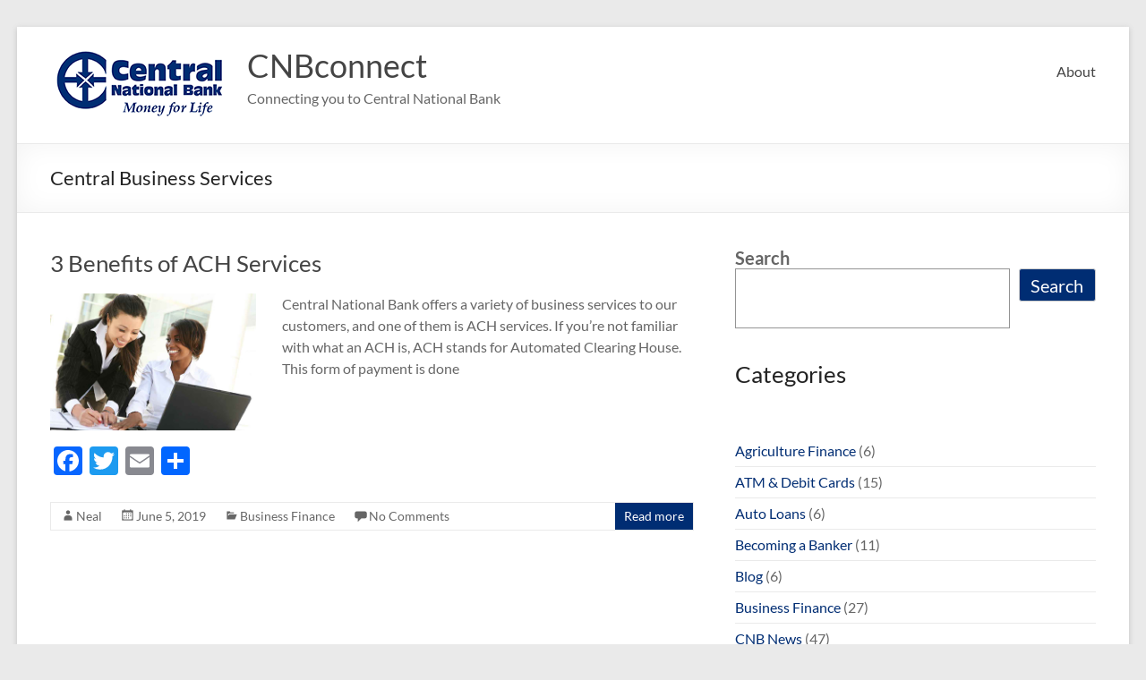

--- FILE ---
content_type: text/html; charset=UTF-8
request_url: https://blog.centralnational.com/tag/central-business-services/
body_size: 14311
content:
<!DOCTYPE html>
<!--[if IE 7]>
<html class="ie ie7" lang="en-US">
<![endif]-->
<!--[if IE 8]>
<html class="ie ie8" lang="en-US">
<![endif]-->
<!--[if !(IE 7) & !(IE 8)]><!-->
<html lang="en-US">
<!--<![endif]-->
<head>
	<meta charset="UTF-8" />
	<meta name="viewport" content="width=device-width, initial-scale=1">
	<link rel="profile" href="http://gmpg.org/xfn/11" />
	<title>Central Business Services &#8211; CNBconnect</title>
<meta name='robots' content='max-image-preview:large' />
	<style>img:is([sizes="auto" i], [sizes^="auto," i]) { contain-intrinsic-size: 3000px 1500px }</style>
	<link rel='dns-prefetch' href='//static.addtoany.com' />
<link rel='dns-prefetch' href='//www.googletagmanager.com' />
<link rel="alternate" type="application/rss+xml" title="CNBconnect &raquo; Feed" href="https://blog.centralnational.com/feed/" />
<link rel="alternate" type="application/rss+xml" title="CNBconnect &raquo; Comments Feed" href="https://blog.centralnational.com/comments/feed/" />
<link rel="alternate" type="application/rss+xml" title="CNBconnect &raquo; Central Business Services Tag Feed" href="https://blog.centralnational.com/tag/central-business-services/feed/" />
<script type="text/javascript">
/* <![CDATA[ */
window._wpemojiSettings = {"baseUrl":"https:\/\/s.w.org\/images\/core\/emoji\/16.0.1\/72x72\/","ext":".png","svgUrl":"https:\/\/s.w.org\/images\/core\/emoji\/16.0.1\/svg\/","svgExt":".svg","source":{"concatemoji":"https:\/\/blog.centralnational.com\/wp-includes\/js\/wp-emoji-release.min.js?ver=6.8.3"}};
/*! This file is auto-generated */
!function(s,n){var o,i,e;function c(e){try{var t={supportTests:e,timestamp:(new Date).valueOf()};sessionStorage.setItem(o,JSON.stringify(t))}catch(e){}}function p(e,t,n){e.clearRect(0,0,e.canvas.width,e.canvas.height),e.fillText(t,0,0);var t=new Uint32Array(e.getImageData(0,0,e.canvas.width,e.canvas.height).data),a=(e.clearRect(0,0,e.canvas.width,e.canvas.height),e.fillText(n,0,0),new Uint32Array(e.getImageData(0,0,e.canvas.width,e.canvas.height).data));return t.every(function(e,t){return e===a[t]})}function u(e,t){e.clearRect(0,0,e.canvas.width,e.canvas.height),e.fillText(t,0,0);for(var n=e.getImageData(16,16,1,1),a=0;a<n.data.length;a++)if(0!==n.data[a])return!1;return!0}function f(e,t,n,a){switch(t){case"flag":return n(e,"\ud83c\udff3\ufe0f\u200d\u26a7\ufe0f","\ud83c\udff3\ufe0f\u200b\u26a7\ufe0f")?!1:!n(e,"\ud83c\udde8\ud83c\uddf6","\ud83c\udde8\u200b\ud83c\uddf6")&&!n(e,"\ud83c\udff4\udb40\udc67\udb40\udc62\udb40\udc65\udb40\udc6e\udb40\udc67\udb40\udc7f","\ud83c\udff4\u200b\udb40\udc67\u200b\udb40\udc62\u200b\udb40\udc65\u200b\udb40\udc6e\u200b\udb40\udc67\u200b\udb40\udc7f");case"emoji":return!a(e,"\ud83e\udedf")}return!1}function g(e,t,n,a){var r="undefined"!=typeof WorkerGlobalScope&&self instanceof WorkerGlobalScope?new OffscreenCanvas(300,150):s.createElement("canvas"),o=r.getContext("2d",{willReadFrequently:!0}),i=(o.textBaseline="top",o.font="600 32px Arial",{});return e.forEach(function(e){i[e]=t(o,e,n,a)}),i}function t(e){var t=s.createElement("script");t.src=e,t.defer=!0,s.head.appendChild(t)}"undefined"!=typeof Promise&&(o="wpEmojiSettingsSupports",i=["flag","emoji"],n.supports={everything:!0,everythingExceptFlag:!0},e=new Promise(function(e){s.addEventListener("DOMContentLoaded",e,{once:!0})}),new Promise(function(t){var n=function(){try{var e=JSON.parse(sessionStorage.getItem(o));if("object"==typeof e&&"number"==typeof e.timestamp&&(new Date).valueOf()<e.timestamp+604800&&"object"==typeof e.supportTests)return e.supportTests}catch(e){}return null}();if(!n){if("undefined"!=typeof Worker&&"undefined"!=typeof OffscreenCanvas&&"undefined"!=typeof URL&&URL.createObjectURL&&"undefined"!=typeof Blob)try{var e="postMessage("+g.toString()+"("+[JSON.stringify(i),f.toString(),p.toString(),u.toString()].join(",")+"));",a=new Blob([e],{type:"text/javascript"}),r=new Worker(URL.createObjectURL(a),{name:"wpTestEmojiSupports"});return void(r.onmessage=function(e){c(n=e.data),r.terminate(),t(n)})}catch(e){}c(n=g(i,f,p,u))}t(n)}).then(function(e){for(var t in e)n.supports[t]=e[t],n.supports.everything=n.supports.everything&&n.supports[t],"flag"!==t&&(n.supports.everythingExceptFlag=n.supports.everythingExceptFlag&&n.supports[t]);n.supports.everythingExceptFlag=n.supports.everythingExceptFlag&&!n.supports.flag,n.DOMReady=!1,n.readyCallback=function(){n.DOMReady=!0}}).then(function(){return e}).then(function(){var e;n.supports.everything||(n.readyCallback(),(e=n.source||{}).concatemoji?t(e.concatemoji):e.wpemoji&&e.twemoji&&(t(e.twemoji),t(e.wpemoji)))}))}((window,document),window._wpemojiSettings);
/* ]]> */
</script>

<style id='wp-emoji-styles-inline-css' type='text/css'>

	img.wp-smiley, img.emoji {
		display: inline !important;
		border: none !important;
		box-shadow: none !important;
		height: 1em !important;
		width: 1em !important;
		margin: 0 0.07em !important;
		vertical-align: -0.1em !important;
		background: none !important;
		padding: 0 !important;
	}
</style>
<link rel='stylesheet' id='wp-block-library-css' href='https://blog.centralnational.com/wp-includes/css/dist/block-library/style.min.css?ver=6.8.3' type='text/css' media='all' />
<style id='wp-block-library-theme-inline-css' type='text/css'>
.wp-block-audio :where(figcaption){color:#555;font-size:13px;text-align:center}.is-dark-theme .wp-block-audio :where(figcaption){color:#ffffffa6}.wp-block-audio{margin:0 0 1em}.wp-block-code{border:1px solid #ccc;border-radius:4px;font-family:Menlo,Consolas,monaco,monospace;padding:.8em 1em}.wp-block-embed :where(figcaption){color:#555;font-size:13px;text-align:center}.is-dark-theme .wp-block-embed :where(figcaption){color:#ffffffa6}.wp-block-embed{margin:0 0 1em}.blocks-gallery-caption{color:#555;font-size:13px;text-align:center}.is-dark-theme .blocks-gallery-caption{color:#ffffffa6}:root :where(.wp-block-image figcaption){color:#555;font-size:13px;text-align:center}.is-dark-theme :root :where(.wp-block-image figcaption){color:#ffffffa6}.wp-block-image{margin:0 0 1em}.wp-block-pullquote{border-bottom:4px solid;border-top:4px solid;color:currentColor;margin-bottom:1.75em}.wp-block-pullquote cite,.wp-block-pullquote footer,.wp-block-pullquote__citation{color:currentColor;font-size:.8125em;font-style:normal;text-transform:uppercase}.wp-block-quote{border-left:.25em solid;margin:0 0 1.75em;padding-left:1em}.wp-block-quote cite,.wp-block-quote footer{color:currentColor;font-size:.8125em;font-style:normal;position:relative}.wp-block-quote:where(.has-text-align-right){border-left:none;border-right:.25em solid;padding-left:0;padding-right:1em}.wp-block-quote:where(.has-text-align-center){border:none;padding-left:0}.wp-block-quote.is-large,.wp-block-quote.is-style-large,.wp-block-quote:where(.is-style-plain){border:none}.wp-block-search .wp-block-search__label{font-weight:700}.wp-block-search__button{border:1px solid #ccc;padding:.375em .625em}:where(.wp-block-group.has-background){padding:1.25em 2.375em}.wp-block-separator.has-css-opacity{opacity:.4}.wp-block-separator{border:none;border-bottom:2px solid;margin-left:auto;margin-right:auto}.wp-block-separator.has-alpha-channel-opacity{opacity:1}.wp-block-separator:not(.is-style-wide):not(.is-style-dots){width:100px}.wp-block-separator.has-background:not(.is-style-dots){border-bottom:none;height:1px}.wp-block-separator.has-background:not(.is-style-wide):not(.is-style-dots){height:2px}.wp-block-table{margin:0 0 1em}.wp-block-table td,.wp-block-table th{word-break:normal}.wp-block-table :where(figcaption){color:#555;font-size:13px;text-align:center}.is-dark-theme .wp-block-table :where(figcaption){color:#ffffffa6}.wp-block-video :where(figcaption){color:#555;font-size:13px;text-align:center}.is-dark-theme .wp-block-video :where(figcaption){color:#ffffffa6}.wp-block-video{margin:0 0 1em}:root :where(.wp-block-template-part.has-background){margin-bottom:0;margin-top:0;padding:1.25em 2.375em}
</style>
<style id='classic-theme-styles-inline-css' type='text/css'>
/*! This file is auto-generated */
.wp-block-button__link{color:#fff;background-color:#32373c;border-radius:9999px;box-shadow:none;text-decoration:none;padding:calc(.667em + 2px) calc(1.333em + 2px);font-size:1.125em}.wp-block-file__button{background:#32373c;color:#fff;text-decoration:none}
</style>
<style id='global-styles-inline-css' type='text/css'>
:root{--wp--preset--aspect-ratio--square: 1;--wp--preset--aspect-ratio--4-3: 4/3;--wp--preset--aspect-ratio--3-4: 3/4;--wp--preset--aspect-ratio--3-2: 3/2;--wp--preset--aspect-ratio--2-3: 2/3;--wp--preset--aspect-ratio--16-9: 16/9;--wp--preset--aspect-ratio--9-16: 9/16;--wp--preset--color--black: #000000;--wp--preset--color--cyan-bluish-gray: #abb8c3;--wp--preset--color--white: #ffffff;--wp--preset--color--pale-pink: #f78da7;--wp--preset--color--vivid-red: #cf2e2e;--wp--preset--color--luminous-vivid-orange: #ff6900;--wp--preset--color--luminous-vivid-amber: #fcb900;--wp--preset--color--light-green-cyan: #7bdcb5;--wp--preset--color--vivid-green-cyan: #00d084;--wp--preset--color--pale-cyan-blue: #8ed1fc;--wp--preset--color--vivid-cyan-blue: #0693e3;--wp--preset--color--vivid-purple: #9b51e0;--wp--preset--gradient--vivid-cyan-blue-to-vivid-purple: linear-gradient(135deg,rgba(6,147,227,1) 0%,rgb(155,81,224) 100%);--wp--preset--gradient--light-green-cyan-to-vivid-green-cyan: linear-gradient(135deg,rgb(122,220,180) 0%,rgb(0,208,130) 100%);--wp--preset--gradient--luminous-vivid-amber-to-luminous-vivid-orange: linear-gradient(135deg,rgba(252,185,0,1) 0%,rgba(255,105,0,1) 100%);--wp--preset--gradient--luminous-vivid-orange-to-vivid-red: linear-gradient(135deg,rgba(255,105,0,1) 0%,rgb(207,46,46) 100%);--wp--preset--gradient--very-light-gray-to-cyan-bluish-gray: linear-gradient(135deg,rgb(238,238,238) 0%,rgb(169,184,195) 100%);--wp--preset--gradient--cool-to-warm-spectrum: linear-gradient(135deg,rgb(74,234,220) 0%,rgb(151,120,209) 20%,rgb(207,42,186) 40%,rgb(238,44,130) 60%,rgb(251,105,98) 80%,rgb(254,248,76) 100%);--wp--preset--gradient--blush-light-purple: linear-gradient(135deg,rgb(255,206,236) 0%,rgb(152,150,240) 100%);--wp--preset--gradient--blush-bordeaux: linear-gradient(135deg,rgb(254,205,165) 0%,rgb(254,45,45) 50%,rgb(107,0,62) 100%);--wp--preset--gradient--luminous-dusk: linear-gradient(135deg,rgb(255,203,112) 0%,rgb(199,81,192) 50%,rgb(65,88,208) 100%);--wp--preset--gradient--pale-ocean: linear-gradient(135deg,rgb(255,245,203) 0%,rgb(182,227,212) 50%,rgb(51,167,181) 100%);--wp--preset--gradient--electric-grass: linear-gradient(135deg,rgb(202,248,128) 0%,rgb(113,206,126) 100%);--wp--preset--gradient--midnight: linear-gradient(135deg,rgb(2,3,129) 0%,rgb(40,116,252) 100%);--wp--preset--font-size--small: 13px;--wp--preset--font-size--medium: 20px;--wp--preset--font-size--large: 36px;--wp--preset--font-size--x-large: 42px;--wp--preset--spacing--20: 0.44rem;--wp--preset--spacing--30: 0.67rem;--wp--preset--spacing--40: 1rem;--wp--preset--spacing--50: 1.5rem;--wp--preset--spacing--60: 2.25rem;--wp--preset--spacing--70: 3.38rem;--wp--preset--spacing--80: 5.06rem;--wp--preset--shadow--natural: 6px 6px 9px rgba(0, 0, 0, 0.2);--wp--preset--shadow--deep: 12px 12px 50px rgba(0, 0, 0, 0.4);--wp--preset--shadow--sharp: 6px 6px 0px rgba(0, 0, 0, 0.2);--wp--preset--shadow--outlined: 6px 6px 0px -3px rgba(255, 255, 255, 1), 6px 6px rgba(0, 0, 0, 1);--wp--preset--shadow--crisp: 6px 6px 0px rgba(0, 0, 0, 1);}:where(.is-layout-flex){gap: 0.5em;}:where(.is-layout-grid){gap: 0.5em;}body .is-layout-flex{display: flex;}.is-layout-flex{flex-wrap: wrap;align-items: center;}.is-layout-flex > :is(*, div){margin: 0;}body .is-layout-grid{display: grid;}.is-layout-grid > :is(*, div){margin: 0;}:where(.wp-block-columns.is-layout-flex){gap: 2em;}:where(.wp-block-columns.is-layout-grid){gap: 2em;}:where(.wp-block-post-template.is-layout-flex){gap: 1.25em;}:where(.wp-block-post-template.is-layout-grid){gap: 1.25em;}.has-black-color{color: var(--wp--preset--color--black) !important;}.has-cyan-bluish-gray-color{color: var(--wp--preset--color--cyan-bluish-gray) !important;}.has-white-color{color: var(--wp--preset--color--white) !important;}.has-pale-pink-color{color: var(--wp--preset--color--pale-pink) !important;}.has-vivid-red-color{color: var(--wp--preset--color--vivid-red) !important;}.has-luminous-vivid-orange-color{color: var(--wp--preset--color--luminous-vivid-orange) !important;}.has-luminous-vivid-amber-color{color: var(--wp--preset--color--luminous-vivid-amber) !important;}.has-light-green-cyan-color{color: var(--wp--preset--color--light-green-cyan) !important;}.has-vivid-green-cyan-color{color: var(--wp--preset--color--vivid-green-cyan) !important;}.has-pale-cyan-blue-color{color: var(--wp--preset--color--pale-cyan-blue) !important;}.has-vivid-cyan-blue-color{color: var(--wp--preset--color--vivid-cyan-blue) !important;}.has-vivid-purple-color{color: var(--wp--preset--color--vivid-purple) !important;}.has-black-background-color{background-color: var(--wp--preset--color--black) !important;}.has-cyan-bluish-gray-background-color{background-color: var(--wp--preset--color--cyan-bluish-gray) !important;}.has-white-background-color{background-color: var(--wp--preset--color--white) !important;}.has-pale-pink-background-color{background-color: var(--wp--preset--color--pale-pink) !important;}.has-vivid-red-background-color{background-color: var(--wp--preset--color--vivid-red) !important;}.has-luminous-vivid-orange-background-color{background-color: var(--wp--preset--color--luminous-vivid-orange) !important;}.has-luminous-vivid-amber-background-color{background-color: var(--wp--preset--color--luminous-vivid-amber) !important;}.has-light-green-cyan-background-color{background-color: var(--wp--preset--color--light-green-cyan) !important;}.has-vivid-green-cyan-background-color{background-color: var(--wp--preset--color--vivid-green-cyan) !important;}.has-pale-cyan-blue-background-color{background-color: var(--wp--preset--color--pale-cyan-blue) !important;}.has-vivid-cyan-blue-background-color{background-color: var(--wp--preset--color--vivid-cyan-blue) !important;}.has-vivid-purple-background-color{background-color: var(--wp--preset--color--vivid-purple) !important;}.has-black-border-color{border-color: var(--wp--preset--color--black) !important;}.has-cyan-bluish-gray-border-color{border-color: var(--wp--preset--color--cyan-bluish-gray) !important;}.has-white-border-color{border-color: var(--wp--preset--color--white) !important;}.has-pale-pink-border-color{border-color: var(--wp--preset--color--pale-pink) !important;}.has-vivid-red-border-color{border-color: var(--wp--preset--color--vivid-red) !important;}.has-luminous-vivid-orange-border-color{border-color: var(--wp--preset--color--luminous-vivid-orange) !important;}.has-luminous-vivid-amber-border-color{border-color: var(--wp--preset--color--luminous-vivid-amber) !important;}.has-light-green-cyan-border-color{border-color: var(--wp--preset--color--light-green-cyan) !important;}.has-vivid-green-cyan-border-color{border-color: var(--wp--preset--color--vivid-green-cyan) !important;}.has-pale-cyan-blue-border-color{border-color: var(--wp--preset--color--pale-cyan-blue) !important;}.has-vivid-cyan-blue-border-color{border-color: var(--wp--preset--color--vivid-cyan-blue) !important;}.has-vivid-purple-border-color{border-color: var(--wp--preset--color--vivid-purple) !important;}.has-vivid-cyan-blue-to-vivid-purple-gradient-background{background: var(--wp--preset--gradient--vivid-cyan-blue-to-vivid-purple) !important;}.has-light-green-cyan-to-vivid-green-cyan-gradient-background{background: var(--wp--preset--gradient--light-green-cyan-to-vivid-green-cyan) !important;}.has-luminous-vivid-amber-to-luminous-vivid-orange-gradient-background{background: var(--wp--preset--gradient--luminous-vivid-amber-to-luminous-vivid-orange) !important;}.has-luminous-vivid-orange-to-vivid-red-gradient-background{background: var(--wp--preset--gradient--luminous-vivid-orange-to-vivid-red) !important;}.has-very-light-gray-to-cyan-bluish-gray-gradient-background{background: var(--wp--preset--gradient--very-light-gray-to-cyan-bluish-gray) !important;}.has-cool-to-warm-spectrum-gradient-background{background: var(--wp--preset--gradient--cool-to-warm-spectrum) !important;}.has-blush-light-purple-gradient-background{background: var(--wp--preset--gradient--blush-light-purple) !important;}.has-blush-bordeaux-gradient-background{background: var(--wp--preset--gradient--blush-bordeaux) !important;}.has-luminous-dusk-gradient-background{background: var(--wp--preset--gradient--luminous-dusk) !important;}.has-pale-ocean-gradient-background{background: var(--wp--preset--gradient--pale-ocean) !important;}.has-electric-grass-gradient-background{background: var(--wp--preset--gradient--electric-grass) !important;}.has-midnight-gradient-background{background: var(--wp--preset--gradient--midnight) !important;}.has-small-font-size{font-size: var(--wp--preset--font-size--small) !important;}.has-medium-font-size{font-size: var(--wp--preset--font-size--medium) !important;}.has-large-font-size{font-size: var(--wp--preset--font-size--large) !important;}.has-x-large-font-size{font-size: var(--wp--preset--font-size--x-large) !important;}
:where(.wp-block-post-template.is-layout-flex){gap: 1.25em;}:where(.wp-block-post-template.is-layout-grid){gap: 1.25em;}
:where(.wp-block-columns.is-layout-flex){gap: 2em;}:where(.wp-block-columns.is-layout-grid){gap: 2em;}
:root :where(.wp-block-pullquote){font-size: 1.5em;line-height: 1.6;}
</style>
<link rel='stylesheet' id='casper_leaving_style-css' href='https://blog.centralnational.com/wp-content/plugins/caspers-leave-notice/functions/../caspers-leave-notice.css?ver=6.8.3' type='text/css' media='all' />
<link rel='stylesheet' id='spacious_style-css' href='https://blog.centralnational.com/wp-content/themes/spacious/style.css?ver=6.8.3' type='text/css' media='all' />
<style id='spacious_style-inline-css' type='text/css'>
.previous a:hover, .next a:hover, a, #site-title a:hover, .main-navigation ul li.current_page_item a, .main-navigation ul li:hover > a, .main-navigation ul li ul li a:hover, .main-navigation ul li ul li:hover > a, .main-navigation ul li.current-menu-item ul li a:hover, .main-navigation ul li:hover > .sub-toggle, .main-navigation a:hover, .main-navigation ul li.current-menu-item a, .main-navigation ul li.current_page_ancestor a, .main-navigation ul li.current-menu-ancestor a, .main-navigation ul li.current_page_item a, .main-navigation ul li:hover > a, .small-menu a:hover, .small-menu ul li.current-menu-item a, .small-menu ul li.current_page_ancestor a, .small-menu ul li.current-menu-ancestor a, .small-menu ul li.current_page_item a, .small-menu ul li:hover > a, .breadcrumb a:hover, .tg-one-half .widget-title a:hover, .tg-one-third .widget-title a:hover, .tg-one-fourth .widget-title a:hover, .pagination a span:hover, #content .comments-area a.comment-permalink:hover, .comments-area .comment-author-link a:hover, .comment .comment-reply-link:hover, .nav-previous a:hover, .nav-next a:hover, #wp-calendar #today, .footer-widgets-area a:hover, .footer-socket-wrapper .copyright a:hover, .read-more, .more-link, .post .entry-title a:hover, .page .entry-title a:hover, .post .entry-meta a:hover, .type-page .entry-meta a:hover, .single #content .tags a:hover, .widget_testimonial .testimonial-icon:before, .header-action .search-wrapper:hover .fa{color:rgb(0,45,115);}.spacious-button, input[type="reset"], input[type="button"], input[type="submit"], button, #featured-slider .slider-read-more-button, #controllers a:hover, #controllers a.active, .pagination span ,.site-header .menu-toggle:hover, .call-to-action-button, .comments-area .comment-author-link span, a#back-top:before, .post .entry-meta .read-more-link, a#scroll-up, .search-form span, .main-navigation .tg-header-button-wrap.button-one a{background-color:rgb(0,45,115);}.main-small-navigation li:hover, .main-small-navigation ul > .current_page_item, .main-small-navigation ul > .current-menu-item, .spacious-woocommerce-cart-views .cart-value{background:rgb(0,45,115);}.main-navigation ul li ul, .widget_testimonial .testimonial-post{border-top-color:rgb(0,45,115);}blockquote, .call-to-action-content-wrapper{border-left-color:rgb(0,45,115);}.site-header .menu-toggle:hover.entry-meta a.read-more:hover,#featured-slider .slider-read-more-button:hover,.call-to-action-button:hover,.entry-meta .read-more-link:hover,.spacious-button:hover, input[type="reset"]:hover, input[type="button"]:hover, input[type="submit"]:hover, button:hover{background:#00000013000000;}.pagination a span:hover, .main-navigation .tg-header-button-wrap.button-one a{border-color:rgb(0,45,115);}.widget-title span{border-bottom-color:rgb(0,45,115);}.widget_service_block a.more-link:hover, .widget_featured_single_post a.read-more:hover,#secondary a:hover,logged-in-as:hover  a,.single-page p a:hover{color:#00000013000000;}.main-navigation .tg-header-button-wrap.button-one a:hover{background-color:#00000013000000;}
</style>
<link rel='stylesheet' id='spacious-genericons-css' href='https://blog.centralnational.com/wp-content/themes/spacious/genericons/genericons.css?ver=3.3.1' type='text/css' media='all' />
<link rel='stylesheet' id='spacious-font-awesome-css' href='https://blog.centralnational.com/wp-content/themes/spacious/font-awesome/css/font-awesome.min.css?ver=4.7.1' type='text/css' media='all' />
<link rel='stylesheet' id='addtoany-css' href='https://blog.centralnational.com/wp-content/plugins/add-to-any/addtoany.min.css?ver=1.16' type='text/css' media='all' />
<script type="text/javascript" id="addtoany-core-js-before">
/* <![CDATA[ */
window.a2a_config=window.a2a_config||{};a2a_config.callbacks=[];a2a_config.overlays=[];a2a_config.templates={};
/* ]]> */
</script>
<script type="text/javascript" defer src="https://static.addtoany.com/menu/page.js" id="addtoany-core-js"></script>
<script type="text/javascript" src="https://blog.centralnational.com/wp-includes/js/jquery/jquery.min.js?ver=3.7.1" id="jquery-core-js"></script>
<script type="text/javascript" src="https://blog.centralnational.com/wp-includes/js/jquery/jquery-migrate.min.js?ver=3.4.1" id="jquery-migrate-js"></script>
<script type="text/javascript" defer src="https://blog.centralnational.com/wp-content/plugins/add-to-any/addtoany.min.js?ver=1.1" id="addtoany-jquery-js"></script>
<script type="text/javascript" src="https://blog.centralnational.com/wp-content/themes/spacious/js/spacious-custom.js?ver=6.8.3" id="spacious-custom-js"></script>
<!--[if lte IE 8]>
<script type="text/javascript" src="https://blog.centralnational.com/wp-content/themes/spacious/js/html5shiv.min.js?ver=6.8.3" id="html5-js"></script>
<![endif]-->

<!-- Google tag (gtag.js) snippet added by Site Kit -->
<!-- Google Analytics snippet added by Site Kit -->
<script type="text/javascript" src="https://www.googletagmanager.com/gtag/js?id=GT-NSKSZV9" id="google_gtagjs-js" async></script>
<script type="text/javascript" id="google_gtagjs-js-after">
/* <![CDATA[ */
window.dataLayer = window.dataLayer || [];function gtag(){dataLayer.push(arguments);}
gtag("set","linker",{"domains":["blog.centralnational.com"]});
gtag("js", new Date());
gtag("set", "developer_id.dZTNiMT", true);
gtag("config", "GT-NSKSZV9");
/* ]]> */
</script>
<link rel="https://api.w.org/" href="https://blog.centralnational.com/wp-json/" /><link rel="alternate" title="JSON" type="application/json" href="https://blog.centralnational.com/wp-json/wp/v2/tags/166" /><link rel="EditURI" type="application/rsd+xml" title="RSD" href="https://blog.centralnational.com/xmlrpc.php?rsd" />
<meta name="generator" content="Site Kit by Google 1.162.1" /><link rel="icon" href="https://blog.centralnational.com/wp-content/uploads/2017/01/favicon-194x194-1-150x150.png" sizes="32x32" />
<link rel="icon" href="https://blog.centralnational.com/wp-content/uploads/2017/01/favicon-194x194-1.png" sizes="192x192" />
<link rel="apple-touch-icon" href="https://blog.centralnational.com/wp-content/uploads/2017/01/favicon-194x194-1.png" />
<meta name="msapplication-TileImage" content="https://blog.centralnational.com/wp-content/uploads/2017/01/favicon-194x194-1.png" />
		<style type="text/css"> blockquote { border-left: 3px solid rgb(0,45,115); }
			.spacious-button, input[type="reset"], input[type="button"], input[type="submit"], button { background-color: rgb(0,45,115); }
			.previous a:hover, .next a:hover { 	color: rgb(0,45,115); }
			a { color: rgb(0,45,115); }
			#site-title a:hover { color: rgb(0,45,115); }
			.main-navigation ul li.current_page_item a, .main-navigation ul li:hover > a { color: rgb(0,45,115); }
			.main-navigation ul li ul { border-top: 1px solid rgb(0,45,115); }
			.main-navigation ul li ul li a:hover, .main-navigation ul li ul li:hover > a, .main-navigation ul li.current-menu-item ul li a:hover, .main-navigation ul li:hover > .sub-toggle { color: rgb(0,45,115); }
			.site-header .menu-toggle:hover.entry-meta a.read-more:hover,#featured-slider .slider-read-more-button:hover,.call-to-action-button:hover,.entry-meta .read-more-link:hover,.spacious-button:hover, input[type="reset"]:hover, input[type="button"]:hover, input[type="submit"]:hover, button:hover { background: #00000013000000; }
			.main-small-navigation li:hover { background: rgb(0,45,115); }
			.main-small-navigation ul > .current_page_item, .main-small-navigation ul > .current-menu-item { background: rgb(0,45,115); }
			.main-navigation a:hover, .main-navigation ul li.current-menu-item a, .main-navigation ul li.current_page_ancestor a, .main-navigation ul li.current-menu-ancestor a, .main-navigation ul li.current_page_item a, .main-navigation ul li:hover > a  { color: rgb(0,45,115); }
			.small-menu a:hover, .small-menu ul li.current-menu-item a, .small-menu ul li.current_page_ancestor a, .small-menu ul li.current-menu-ancestor a, .small-menu ul li.current_page_item a, .small-menu ul li:hover > a { color: rgb(0,45,115); }
			#featured-slider .slider-read-more-button { background-color: rgb(0,45,115); }
			#controllers a:hover, #controllers a.active { background-color: rgb(0,45,115); color: rgb(0,45,115); }
			.widget_service_block a.more-link:hover, .widget_featured_single_post a.read-more:hover,#secondary a:hover,logged-in-as:hover  a,.single-page p a:hover{ color: #00000013000000; }
			.breadcrumb a:hover { color: rgb(0,45,115); }
			.tg-one-half .widget-title a:hover, .tg-one-third .widget-title a:hover, .tg-one-fourth .widget-title a:hover { color: rgb(0,45,115); }
			.pagination span ,.site-header .menu-toggle:hover{ background-color: rgb(0,45,115); }
			.pagination a span:hover { color: rgb(0,45,115); border-color: rgb(0,45,115); }
			.widget_testimonial .testimonial-post { border-color: rgb(0,45,115) #EAEAEA #EAEAEA #EAEAEA; }
			.call-to-action-content-wrapper { border-color: #EAEAEA #EAEAEA #EAEAEA rgb(0,45,115); }
			.call-to-action-button { background-color: rgb(0,45,115); }
			#content .comments-area a.comment-permalink:hover { color: rgb(0,45,115); }
			.comments-area .comment-author-link a:hover { color: rgb(0,45,115); }
			.comments-area .comment-author-link span { background-color: rgb(0,45,115); }
			.comment .comment-reply-link:hover { color: rgb(0,45,115); }
			.nav-previous a:hover, .nav-next a:hover { color: rgb(0,45,115); }
			#wp-calendar #today { color: rgb(0,45,115); }
			.widget-title span { border-bottom: 2px solid rgb(0,45,115); }
			.footer-widgets-area a:hover { color: rgb(0,45,115) !important; }
			.footer-socket-wrapper .copyright a:hover { color: rgb(0,45,115); }
			a#back-top:before { background-color: rgb(0,45,115); }
			.read-more, .more-link { color: rgb(0,45,115); }
			.post .entry-title a:hover, .page .entry-title a:hover { color: rgb(0,45,115); }
			.post .entry-meta .read-more-link { background-color: rgb(0,45,115); }
			.post .entry-meta a:hover, .type-page .entry-meta a:hover { color: rgb(0,45,115); }
			.single #content .tags a:hover { color: rgb(0,45,115); }
			.widget_testimonial .testimonial-icon:before { color: rgb(0,45,115); }
			a#scroll-up { background-color: rgb(0,45,115); }
			.search-form span { background-color: rgb(0,45,115); }.header-action .search-wrapper:hover .fa{ color: rgb(0,45,115)} .spacious-woocommerce-cart-views .cart-value { background:rgb(0,45,115)}.main-navigation .tg-header-button-wrap.button-one a{background-color:rgb(0,45,115)} .main-navigation .tg-header-button-wrap.button-one a{border-color:rgb(0,45,115)}.main-navigation .tg-header-button-wrap.button-one a:hover{background-color:#00000013000000}.main-navigation .tg-header-button-wrap.button-one a:hover{border-color:#00000013000000}</style>
		</head>

<body class="archive tag tag-central-business-services tag-166 wp-custom-logo wp-embed-responsive wp-theme-spacious  blog-medium narrow-1218">


<div id="page" class="hfeed site">
	<a class="skip-link screen-reader-text" href="#main">Skip to content</a>

	
	
	<header id="masthead" class="site-header clearfix spacious-header-display-one">

		
		
		<div id="header-text-nav-container" class="">

			<div class="inner-wrap" id="spacious-header-display-one">

				<div id="header-text-nav-wrap" class="clearfix">
					<div id="header-left-section">
													<div id="header-logo-image">

								<a href="https://blog.centralnational.com/" class="custom-logo-link" rel="home"><img width="200" height="100" src="https://blog.centralnational.com/wp-content/uploads/2017/01/cropped-bloglogo-.png" class="custom-logo" alt="CNBconnect" decoding="async" /></a>
							</div><!-- #header-logo-image -->

							
						<div id="header-text" class="">
															<h3 id="site-title">
									<a href="https://blog.centralnational.com/"
									   title="CNBconnect"
									   rel="home">CNBconnect</a>
								</h3>
														<p id="site-description">Connecting you to Central National Bank</p>
							<!-- #site-description -->
						</div><!-- #header-text -->

					</div><!-- #header-left-section -->
					<div id="header-right-section">
						
													<div class="header-action">
															</div>
						
						
		<nav id="site-navigation" class="main-navigation clearfix   " role="navigation">
			<p class="menu-toggle">
				<span class="screen-reader-text">Menu</span>
			</p>
			<div class="menu"><ul><li class="page_item page-item-3997"><a href="https://blog.centralnational.com/about/">About</a></li></ul></div>		</nav>

		
					</div><!-- #header-right-section -->

				</div><!-- #header-text-nav-wrap -->
			</div><!-- .inner-wrap -->
					</div><!-- #header-text-nav-container -->

		
						<div class="header-post-title-container clearfix">
					<div class="inner-wrap">
						<div class="post-title-wrapper">
																								<h1 class="header-post-title-class">Central Business Services</h1>
																						</div>
											</div>
				</div>
					</header>
			<div id="main" class="clearfix">
		<div class="inner-wrap">

	
	<div id="primary">
		<div id="content" class="clearfix">

			
				
					
<article id="post-3249" class="post-3249 post type-post status-publish format-standard has-post-thumbnail hentry category-business-finance tag-ach-payments tag-business-services tag-central-business-services tag-central-national-bank tag-cnb">
	
		<header class="entry-header">
	<h2 class="entry-title">
		<a href="https://blog.centralnational.com/2019/06/3-benefits-of-ach-services/" title="3 Benefits of ACH Services">3 Benefits of ACH Services</a>
	</h2><!-- .entry-title -->
	</header>
	
	<figure class="post-featured-image"><a href="https://blog.centralnational.com/2019/06/3-benefits-of-ach-services/" title="3 Benefits of ACH Services"><img width="480" height="320" src="https://blog.centralnational.com/wp-content/uploads/2018/07/AdobeStock_7368991lores.jpg" class="attachment-featured-blog-large size-featured-blog-large wp-post-image" alt="3 Benefits of ACH Services" title="3 Benefits of ACH Services" decoding="async" fetchpriority="high" srcset="https://blog.centralnational.com/wp-content/uploads/2018/07/AdobeStock_7368991lores.jpg 480w, https://blog.centralnational.com/wp-content/uploads/2018/07/AdobeStock_7368991lores-300x200.jpg 300w" sizes="(max-width: 480px) 100vw, 480px" /></a></figure>
	<div class="entry-content clearfix">
		<p>Central National Bank offers a variety of business services to our customers, and one of them is ACH services. If you’re not familiar with what an ACH is, ACH stands for Automated Clearing House. This form of payment is done</p>
<div class="addtoany_share_save_container addtoany_content addtoany_content_bottom"><div class="a2a_kit a2a_kit_size_32 addtoany_list" data-a2a-url="https://blog.centralnational.com/2019/06/3-benefits-of-ach-services/" data-a2a-title="3 Benefits of ACH Services"><a class="a2a_button_facebook" href="https://www.addtoany.com/add_to/facebook?linkurl=https%3A%2F%2Fblog.centralnational.com%2F2019%2F06%2F3-benefits-of-ach-services%2F&amp;linkname=3%20Benefits%20of%20ACH%20Services" title="Facebook" rel="nofollow noopener" target="_blank"></a><a class="a2a_button_twitter" href="https://www.addtoany.com/add_to/twitter?linkurl=https%3A%2F%2Fblog.centralnational.com%2F2019%2F06%2F3-benefits-of-ach-services%2F&amp;linkname=3%20Benefits%20of%20ACH%20Services" title="Twitter" rel="nofollow noopener" target="_blank"></a><a class="a2a_button_email" href="https://www.addtoany.com/add_to/email?linkurl=https%3A%2F%2Fblog.centralnational.com%2F2019%2F06%2F3-benefits-of-ach-services%2F&amp;linkname=3%20Benefits%20of%20ACH%20Services" title="Email" rel="nofollow noopener" target="_blank"></a><a class="a2a_dd addtoany_share_save addtoany_share" href="https://www.addtoany.com/share"></a></div></div>	</div>

	<footer class="entry-meta-bar clearfix"><div class="entry-meta clearfix">
			<span class="by-author author vcard"><a class="url fn n"
			                                        href="https://blog.centralnational.com/author/cnbneal/">Neal</a></span>

			<span class="date"><a href="https://blog.centralnational.com/2019/06/3-benefits-of-ach-services/" title="7:00 am" rel="bookmark"><time class="entry-date published" datetime="2019-06-05T07:00:15-05:00">June 5, 2019</time></a></span>				<span class="category"><a href="https://blog.centralnational.com/category/business-finance/" rel="category tag">Business Finance</a></span>
								<span
					class="comments"><a href="https://blog.centralnational.com/2019/06/3-benefits-of-ach-services/#respond">No Comments</a></span>
								<span class="read-more-link">
						<a class="read-more"
						   href="https://blog.centralnational.com/2019/06/3-benefits-of-ach-services/">Read more</a>
					</span>
					</div></footer>
	</article>

				
				
			
		</div><!-- #content -->
	</div><!-- #primary -->

	
<div id="secondary">
			
		<aside id="block-9" class="widget widget_block widget_search"><form role="search" method="get" action="https://blog.centralnational.com/" class="wp-block-search__button-outside wp-block-search__text-button wp-block-search"    ><label class="wp-block-search__label has-medium-font-size" for="wp-block-search__input-1" >Search</label><div class="wp-block-search__inside-wrapper " ><input class="wp-block-search__input has-medium-font-size" id="wp-block-search__input-1" placeholder="" value="" type="search" name="s" required /><button aria-label="Search" class="wp-block-search__button has-medium-font-size wp-element-button" type="submit" >Search</button></div></form></aside><aside id="block-11" class="widget widget_block">
<h3 class="wp-block-heading">Categories</h3>
</aside><aside id="block-10" class="widget widget_block widget_categories"><ul class="wp-block-categories-list wp-block-categories">	<li class="cat-item cat-item-2"><a href="https://blog.centralnational.com/category/agriculture-finance/">Agriculture Finance</a> (6)
</li>
	<li class="cat-item cat-item-3"><a href="https://blog.centralnational.com/category/atm-debit-cards/">ATM &amp; Debit Cards</a> (15)
</li>
	<li class="cat-item cat-item-4"><a href="https://blog.centralnational.com/category/auto-loans/">Auto Loans</a> (6)
</li>
	<li class="cat-item cat-item-5"><a href="https://blog.centralnational.com/category/becoming-a-banker/">Becoming a Banker</a> (11)
</li>
	<li class="cat-item cat-item-1"><a href="https://blog.centralnational.com/category/blog/">Blog</a> (6)
</li>
	<li class="cat-item cat-item-6"><a href="https://blog.centralnational.com/category/business-finance/">Business Finance</a> (27)
</li>
	<li class="cat-item cat-item-7"><a href="https://blog.centralnational.com/category/cnb-news/">CNB News</a> (47)
</li>
	<li class="cat-item cat-item-8"><a href="https://blog.centralnational.com/category/food-blog/">Food Blog</a> (12)
</li>
	<li class="cat-item cat-item-9"><a href="https://blog.centralnational.com/category/fraud-identity-theft/">Fraud &amp; Identity Theft</a> (78)
</li>
	<li class="cat-item cat-item-10"><a href="https://blog.centralnational.com/category/general/">General</a> (109)
</li>
	<li class="cat-item cat-item-11"><a href="https://blog.centralnational.com/category/global-concerns/">Global Concerns</a> (8)
</li>
	<li class="cat-item cat-item-12"><a href="https://blog.centralnational.com/category/insurance/">Insurance</a> (10)
</li>
	<li class="cat-item cat-item-13"><a href="https://blog.centralnational.com/category/investing/">Investing</a> (19)
</li>
	<li class="cat-item cat-item-14"><a href="https://blog.centralnational.com/category/links/">Links</a> (14)
</li>
	<li class="cat-item cat-item-15"><a href="https://blog.centralnational.com/category/local-communities/">Local Communities</a> (26)
</li>
	<li class="cat-item cat-item-16"><a href="https://blog.centralnational.com/category/mobile-banking/">Mobile Banking</a> (27)
</li>
	<li class="cat-item cat-item-17"><a href="https://blog.centralnational.com/category/mortgages-home-loans/">Mortgages &amp; Home Loans</a> (24)
</li>
	<li class="cat-item cat-item-18"><a href="https://blog.centralnational.com/category/online-banking/">Online Banking</a> (21)
</li>
	<li class="cat-item cat-item-19"><a href="https://blog.centralnational.com/category/owning-a-home/">Owning a Home</a> (29)
</li>
	<li class="cat-item cat-item-20"><a href="https://blog.centralnational.com/category/personal-finance/">Personal Finance</a> (133)
</li>
	<li class="cat-item cat-item-22"><a href="https://blog.centralnational.com/category/press-release-2/">Press Release</a> (6)
</li>
	<li class="cat-item cat-item-21"><a href="https://blog.centralnational.com/category/cnb-news/press-release/">Press Release</a> (13)
</li>
	<li class="cat-item cat-item-23"><a href="https://blog.centralnational.com/category/promotions/">Promotions</a> (6)
</li>
	<li class="cat-item cat-item-24"><a href="https://blog.centralnational.com/category/saving/">Saving</a> (60)
</li>
	<li class="cat-item cat-item-25"><a href="https://blog.centralnational.com/category/taxes/">Taxes</a> (9)
</li>
	<li class="cat-item cat-item-26"><a href="https://blog.centralnational.com/category/technology/">Technology</a> (43)
</li>
	<li class="cat-item cat-item-27"><a href="https://blog.centralnational.com/category/uncategorized/">Uncategorized</a> (47)
</li>
</ul></aside><aside id="block-3" class="widget widget_block">
<div class="wp-block-group"><div class="wp-block-group__inner-container is-layout-flow wp-block-group-is-layout-flow"><div style="font-size:28px;" class="wp-block-archives-dropdown wp-block-archives"><label for="wp-block-archives-2" class="wp-block-archives__label">Archives</label>
		<select id="wp-block-archives-2" name="archive-dropdown" onchange="document.location.href=this.options[this.selectedIndex].value;">
		<option value="">Select Month</option>	<option value='https://blog.centralnational.com/2026/01/'> January 2026 </option>
	<option value='https://blog.centralnational.com/2025/12/'> December 2025 </option>
	<option value='https://blog.centralnational.com/2025/11/'> November 2025 </option>
	<option value='https://blog.centralnational.com/2025/08/'> August 2025 </option>
	<option value='https://blog.centralnational.com/2025/07/'> July 2025 </option>
	<option value='https://blog.centralnational.com/2025/06/'> June 2025 </option>
	<option value='https://blog.centralnational.com/2025/05/'> May 2025 </option>
	<option value='https://blog.centralnational.com/2025/04/'> April 2025 </option>
	<option value='https://blog.centralnational.com/2025/03/'> March 2025 </option>
	<option value='https://blog.centralnational.com/2025/02/'> February 2025 </option>
	<option value='https://blog.centralnational.com/2024/12/'> December 2024 </option>
	<option value='https://blog.centralnational.com/2024/11/'> November 2024 </option>
	<option value='https://blog.centralnational.com/2024/10/'> October 2024 </option>
	<option value='https://blog.centralnational.com/2024/09/'> September 2024 </option>
	<option value='https://blog.centralnational.com/2024/08/'> August 2024 </option>
	<option value='https://blog.centralnational.com/2024/06/'> June 2024 </option>
	<option value='https://blog.centralnational.com/2024/03/'> March 2024 </option>
	<option value='https://blog.centralnational.com/2024/02/'> February 2024 </option>
	<option value='https://blog.centralnational.com/2024/01/'> January 2024 </option>
	<option value='https://blog.centralnational.com/2023/12/'> December 2023 </option>
	<option value='https://blog.centralnational.com/2023/10/'> October 2023 </option>
	<option value='https://blog.centralnational.com/2023/08/'> August 2023 </option>
	<option value='https://blog.centralnational.com/2023/07/'> July 2023 </option>
	<option value='https://blog.centralnational.com/2023/06/'> June 2023 </option>
	<option value='https://blog.centralnational.com/2023/05/'> May 2023 </option>
	<option value='https://blog.centralnational.com/2023/04/'> April 2023 </option>
	<option value='https://blog.centralnational.com/2023/03/'> March 2023 </option>
	<option value='https://blog.centralnational.com/2023/02/'> February 2023 </option>
	<option value='https://blog.centralnational.com/2023/01/'> January 2023 </option>
	<option value='https://blog.centralnational.com/2022/08/'> August 2022 </option>
	<option value='https://blog.centralnational.com/2022/07/'> July 2022 </option>
	<option value='https://blog.centralnational.com/2022/06/'> June 2022 </option>
	<option value='https://blog.centralnational.com/2022/04/'> April 2022 </option>
	<option value='https://blog.centralnational.com/2022/03/'> March 2022 </option>
	<option value='https://blog.centralnational.com/2022/02/'> February 2022 </option>
	<option value='https://blog.centralnational.com/2022/01/'> January 2022 </option>
	<option value='https://blog.centralnational.com/2021/08/'> August 2021 </option>
	<option value='https://blog.centralnational.com/2021/06/'> June 2021 </option>
	<option value='https://blog.centralnational.com/2021/05/'> May 2021 </option>
	<option value='https://blog.centralnational.com/2021/04/'> April 2021 </option>
	<option value='https://blog.centralnational.com/2021/03/'> March 2021 </option>
	<option value='https://blog.centralnational.com/2021/02/'> February 2021 </option>
	<option value='https://blog.centralnational.com/2021/01/'> January 2021 </option>
	<option value='https://blog.centralnational.com/2020/12/'> December 2020 </option>
	<option value='https://blog.centralnational.com/2020/11/'> November 2020 </option>
	<option value='https://blog.centralnational.com/2020/10/'> October 2020 </option>
	<option value='https://blog.centralnational.com/2020/09/'> September 2020 </option>
	<option value='https://blog.centralnational.com/2020/08/'> August 2020 </option>
	<option value='https://blog.centralnational.com/2020/07/'> July 2020 </option>
	<option value='https://blog.centralnational.com/2020/06/'> June 2020 </option>
	<option value='https://blog.centralnational.com/2020/05/'> May 2020 </option>
	<option value='https://blog.centralnational.com/2020/04/'> April 2020 </option>
	<option value='https://blog.centralnational.com/2020/03/'> March 2020 </option>
	<option value='https://blog.centralnational.com/2020/02/'> February 2020 </option>
	<option value='https://blog.centralnational.com/2020/01/'> January 2020 </option>
	<option value='https://blog.centralnational.com/2019/11/'> November 2019 </option>
	<option value='https://blog.centralnational.com/2019/10/'> October 2019 </option>
	<option value='https://blog.centralnational.com/2019/09/'> September 2019 </option>
	<option value='https://blog.centralnational.com/2019/08/'> August 2019 </option>
	<option value='https://blog.centralnational.com/2019/07/'> July 2019 </option>
	<option value='https://blog.centralnational.com/2019/06/'> June 2019 </option>
	<option value='https://blog.centralnational.com/2019/05/'> May 2019 </option>
	<option value='https://blog.centralnational.com/2019/04/'> April 2019 </option>
	<option value='https://blog.centralnational.com/2019/03/'> March 2019 </option>
	<option value='https://blog.centralnational.com/2019/02/'> February 2019 </option>
	<option value='https://blog.centralnational.com/2019/01/'> January 2019 </option>
	<option value='https://blog.centralnational.com/2018/12/'> December 2018 </option>
	<option value='https://blog.centralnational.com/2018/11/'> November 2018 </option>
	<option value='https://blog.centralnational.com/2018/10/'> October 2018 </option>
	<option value='https://blog.centralnational.com/2018/09/'> September 2018 </option>
	<option value='https://blog.centralnational.com/2018/08/'> August 2018 </option>
	<option value='https://blog.centralnational.com/2018/07/'> July 2018 </option>
	<option value='https://blog.centralnational.com/2018/06/'> June 2018 </option>
	<option value='https://blog.centralnational.com/2018/05/'> May 2018 </option>
	<option value='https://blog.centralnational.com/2018/04/'> April 2018 </option>
	<option value='https://blog.centralnational.com/2018/03/'> March 2018 </option>
	<option value='https://blog.centralnational.com/2018/02/'> February 2018 </option>
	<option value='https://blog.centralnational.com/2018/01/'> January 2018 </option>
	<option value='https://blog.centralnational.com/2017/12/'> December 2017 </option>
	<option value='https://blog.centralnational.com/2017/11/'> November 2017 </option>
	<option value='https://blog.centralnational.com/2017/10/'> October 2017 </option>
	<option value='https://blog.centralnational.com/2017/09/'> September 2017 </option>
	<option value='https://blog.centralnational.com/2017/08/'> August 2017 </option>
	<option value='https://blog.centralnational.com/2017/07/'> July 2017 </option>
	<option value='https://blog.centralnational.com/2017/06/'> June 2017 </option>
	<option value='https://blog.centralnational.com/2017/05/'> May 2017 </option>
	<option value='https://blog.centralnational.com/2017/04/'> April 2017 </option>
	<option value='https://blog.centralnational.com/2017/03/'> March 2017 </option>
	<option value='https://blog.centralnational.com/2017/02/'> February 2017 </option>
	<option value='https://blog.centralnational.com/2017/01/'> January 2017 </option>
	<option value='https://blog.centralnational.com/2016/12/'> December 2016 </option>
	<option value='https://blog.centralnational.com/2016/11/'> November 2016 </option>
	<option value='https://blog.centralnational.com/2016/07/'> July 2016 </option>
	<option value='https://blog.centralnational.com/2016/05/'> May 2016 </option>
	<option value='https://blog.centralnational.com/2016/04/'> April 2016 </option>
	<option value='https://blog.centralnational.com/2015/12/'> December 2015 </option>
	<option value='https://blog.centralnational.com/2015/11/'> November 2015 </option>
	<option value='https://blog.centralnational.com/2015/10/'> October 2015 </option>
	<option value='https://blog.centralnational.com/2015/07/'> July 2015 </option>
	<option value='https://blog.centralnational.com/2015/06/'> June 2015 </option>
	<option value='https://blog.centralnational.com/2015/04/'> April 2015 </option>
	<option value='https://blog.centralnational.com/2015/03/'> March 2015 </option>
	<option value='https://blog.centralnational.com/2015/02/'> February 2015 </option>
	<option value='https://blog.centralnational.com/2015/01/'> January 2015 </option>
	<option value='https://blog.centralnational.com/2014/12/'> December 2014 </option>
	<option value='https://blog.centralnational.com/2014/11/'> November 2014 </option>
	<option value='https://blog.centralnational.com/2014/10/'> October 2014 </option>
	<option value='https://blog.centralnational.com/2014/06/'> June 2014 </option>
	<option value='https://blog.centralnational.com/2014/04/'> April 2014 </option>
	<option value='https://blog.centralnational.com/2014/03/'> March 2014 </option>
	<option value='https://blog.centralnational.com/2014/02/'> February 2014 </option>
	<option value='https://blog.centralnational.com/2014/01/'> January 2014 </option>
	<option value='https://blog.centralnational.com/2013/12/'> December 2013 </option>
	<option value='https://blog.centralnational.com/2013/11/'> November 2013 </option>
	<option value='https://blog.centralnational.com/2013/09/'> September 2013 </option>
	<option value='https://blog.centralnational.com/2013/01/'> January 2013 </option>
	<option value='https://blog.centralnational.com/2012/11/'> November 2012 </option>
	<option value='https://blog.centralnational.com/2012/10/'> October 2012 </option>
	<option value='https://blog.centralnational.com/2012/09/'> September 2012 </option>
	<option value='https://blog.centralnational.com/2012/08/'> August 2012 </option>
	<option value='https://blog.centralnational.com/2012/07/'> July 2012 </option>
	<option value='https://blog.centralnational.com/2012/05/'> May 2012 </option>
	<option value='https://blog.centralnational.com/2012/04/'> April 2012 </option>
	<option value='https://blog.centralnational.com/2012/03/'> March 2012 </option>
	<option value='https://blog.centralnational.com/2012/02/'> February 2012 </option>
	<option value='https://blog.centralnational.com/2011/12/'> December 2011 </option>
	<option value='https://blog.centralnational.com/2011/11/'> November 2011 </option>
	<option value='https://blog.centralnational.com/2011/09/'> September 2011 </option>
	<option value='https://blog.centralnational.com/2011/07/'> July 2011 </option>
	<option value='https://blog.centralnational.com/2011/06/'> June 2011 </option>
	<option value='https://blog.centralnational.com/2011/04/'> April 2011 </option>
	<option value='https://blog.centralnational.com/2011/03/'> March 2011 </option>
	<option value='https://blog.centralnational.com/2010/12/'> December 2010 </option>
	<option value='https://blog.centralnational.com/2010/11/'> November 2010 </option>
	<option value='https://blog.centralnational.com/2010/10/'> October 2010 </option>
	<option value='https://blog.centralnational.com/2010/09/'> September 2010 </option>
	<option value='https://blog.centralnational.com/2010/08/'> August 2010 </option>
	<option value='https://blog.centralnational.com/2010/07/'> July 2010 </option>
	<option value='https://blog.centralnational.com/2010/03/'> March 2010 </option>
	<option value='https://blog.centralnational.com/2010/01/'> January 2010 </option>
	<option value='https://blog.centralnational.com/2009/06/'> June 2009 </option>
	<option value='https://blog.centralnational.com/2009/05/'> May 2009 </option>
	<option value='https://blog.centralnational.com/2009/04/'> April 2009 </option>
	<option value='https://blog.centralnational.com/2009/03/'> March 2009 </option>
	<option value='https://blog.centralnational.com/2009/02/'> February 2009 </option>
	<option value='https://blog.centralnational.com/2009/01/'> January 2009 </option>
	<option value='https://blog.centralnational.com/2008/12/'> December 2008 </option>
	<option value='https://blog.centralnational.com/2008/11/'> November 2008 </option>
	<option value='https://blog.centralnational.com/2008/07/'> July 2008 </option>
	<option value='https://blog.centralnational.com/2008/06/'> June 2008 </option>
	<option value='https://blog.centralnational.com/2008/04/'> April 2008 </option>
	<option value='https://blog.centralnational.com/2008/03/'> March 2008 </option>
	<option value='https://blog.centralnational.com/2008/02/'> February 2008 </option>
	<option value='https://blog.centralnational.com/2007/12/'> December 2007 </option>
	<option value='https://blog.centralnational.com/2007/10/'> October 2007 </option>
	<option value='https://blog.centralnational.com/2007/09/'> September 2007 </option>
	<option value='https://blog.centralnational.com/2007/08/'> August 2007 </option>
	<option value='https://blog.centralnational.com/2007/07/'> July 2007 </option>
	<option value='https://blog.centralnational.com/2007/06/'> June 2007 </option>
</select></div>


<div style="height:28px" aria-hidden="true" class="wp-block-spacer"></div>



<h2 class="wp-block-heading">Links</h2>



<ul class="wp-block-list">
<li><a href="https://centralnational.com">Central National Bank</a><br><a href="http://myfinancialwingman.com">My Financial Wingman</a></li>
</ul>



<div style="height:25px" aria-hidden="true" class="wp-block-spacer"></div>



<h2 class="wp-block-heading">Recent Posts</h2>


<ul class="wp-block-latest-posts__list wp-block-latest-posts"><li><a class="wp-block-latest-posts__post-title" href="https://blog.centralnational.com/2026/01/build-your-financial-muscles-this-new-year/">Build Your Financial Muscles This New Year</a></li>
<li><a class="wp-block-latest-posts__post-title" href="https://blog.centralnational.com/2025/12/junction-city-employees-raise-over-22000-to-benefit-united-way/">Junction City Employees Raise Over $22,000 to Benefit United Way</a></li>
<li><a class="wp-block-latest-posts__post-title" href="https://blog.centralnational.com/2025/11/central-national-bank-announces-topeka-market-president-jason-l-pickerell/">Central National Bank Announces Topeka Market President: Jason L. Pickerell.</a></li>
<li><a class="wp-block-latest-posts__post-title" href="https://blog.centralnational.com/2025/08/trigger-leads-the-good-the-bad-and-annoying/">Trigger Leads: The Good, The Bad, and Annoying</a></li>
<li><a class="wp-block-latest-posts__post-title" href="https://blog.centralnational.com/2025/07/becoming-a-banker-vol-11/">Becoming a Banker, Vol. 11</a></li>
</ul></div></div>
</aside><aside id="block-4" class="widget widget_block"><div class="wp-block-group"><div class="wp-block-group__inner-container is-layout-flow wp-block-group-is-layout-flow"><h2 class="wp-block-heading">Recent Comments</h2><ol class="wp-block-latest-comments"><li class="wp-block-latest-comments__comment"><article><footer class="wp-block-latest-comments__comment-meta"><a class="wp-block-latest-comments__comment-author" href="https://blog.centralnational.com/author/cnbamanda/">Amanda</a> on <a class="wp-block-latest-comments__comment-link" href="https://blog.centralnational.com/2025/02/central-national-bank-announces-financial-advisor-trust-officer-tyler-j-peachey-cfp/#comment-449">Central National Bank Announces Financial Advisor/Trust Officer: Tyler J. Peachey CFP®</a></footer></article></li><li class="wp-block-latest-comments__comment"><article><footer class="wp-block-latest-comments__comment-meta"><span class="wp-block-latest-comments__comment-author">Sandy</span> on <a class="wp-block-latest-comments__comment-link" href="https://blog.centralnational.com/2025/02/central-national-bank-announces-financial-advisor-trust-officer-tyler-j-peachey-cfp/#comment-448">Central National Bank Announces Financial Advisor/Trust Officer: Tyler J. Peachey CFP®</a></footer></article></li><li class="wp-block-latest-comments__comment"><article><footer class="wp-block-latest-comments__comment-meta"><a class="wp-block-latest-comments__comment-author" href="http://familytrust.org/spend-save/personal-savings/Certificates.html">Mia</a> on <a class="wp-block-latest-comments__comment-link" href="https://blog.centralnational.com/2017/10/cd-pros-and-cons/#comment-223">Advantages and Disadvantages of CDs</a></footer></article></li><li class="wp-block-latest-comments__comment"><article><footer class="wp-block-latest-comments__comment-meta"><span class="wp-block-latest-comments__comment-author">Helen</span> on <a class="wp-block-latest-comments__comment-link" href="https://blog.centralnational.com/2023/08/couponing-tips-for-beginners/#comment-221">Couponing Tips for Beginners</a></footer></article></li><li class="wp-block-latest-comments__comment"><article><footer class="wp-block-latest-comments__comment-meta"><span class="wp-block-latest-comments__comment-author">Financial Planning</span> on <a class="wp-block-latest-comments__comment-link" href="https://blog.centralnational.com/2018/05/small-business-retirement/#comment-170">Planning for Retirement as a Small Business Owner</a></footer></article></li></ol></div></div></aside><aside id="block-13" class="widget widget_block">
<div style="height:100px" aria-hidden="true" class="wp-block-spacer"></div>
</aside>	</div>

	

</div><!-- .inner-wrap -->
</div><!-- #main -->

<footer id="colophon" class="clearfix">
		<div class="footer-socket-wrapper clearfix">
		<div class="inner-wrap">
			<div class="footer-socket-area">
				<div class="copyright">Copyright &copy; 2026 <a href="https://blog.centralnational.com/" title="CNBconnect" ><span>CNBconnect</span></a>. All rights reserved. Theme <a href="https://themegrill.com/themes/spacious" target="_blank" title="Spacious" rel="nofollow"><span>Spacious</span></a> by ThemeGrill. Powered by: <a href="https://wordpress.org" target="_blank" title="WordPress" rel="nofollow"><span>WordPress</span></a>.</div>				<nav class="small-menu clearfix">
									</nav>
			</div>
		</div>
	</div>
</footer>
<a href="#masthead" id="scroll-up"></a>
</div><!-- #page -->

<script type="speculationrules">
{"prefetch":[{"source":"document","where":{"and":[{"href_matches":"\/*"},{"not":{"href_matches":["\/wp-*.php","\/wp-admin\/*","\/wp-content\/uploads\/*","\/wp-content\/*","\/wp-content\/plugins\/*","\/wp-content\/themes\/spacious\/*","\/*\\?(.+)"]}},{"not":{"selector_matches":"a[rel~=\"nofollow\"]"}},{"not":{"selector_matches":".no-prefetch, .no-prefetch a"}}]},"eagerness":"conservative"}]}
</script>
    
	<div class="cpln-leavenotice">
    	<div class="cpln-position">
        	<div class="cpln-overlay"></div>
            <div class="cpln-tb">
            	<div class="cpln-td">
                	<div class="cpln-content">
                    	<h2>You are now leaving CNBconnect</h2>
                        <p>You have requested a web page that is external to the Central National Bank (CNB) web site. The operator of the site you are entering may have a privacy policy different than CNB. CNB does not endorse or monitor this web site and has no control over its content or offerings.</p>
                        <div class="cpln-redirect-box">
							<div class="cpln-redirect-box__content">You will be redirected to<div class="cpln-redirect-link"></div></div>
							                        </div>
                        <p>Click the link above to continue or <a class="cpln-cancel" href="#">CANCEL</a>
					</div>
				</div>
			</div>
		</div>
	</div>
    <ul class="cpln-exclude-list" style="display: none;">
        			<li class="cpln-exclude">Centralnational.com</li>
					<li class="cpln-exclude">myfinancialwingman.com</li>
			</ul>
<script type="text/javascript" src="https://blog.centralnational.com/wp-content/plugins/caspers-leave-notice/functions/../caspers-leave-notice.js?ver=6.8.3" id="casper_leaving_script-js"></script>
<script type="text/javascript" src="https://blog.centralnational.com/wp-content/themes/spacious/js/navigation.js?ver=6.8.3" id="spacious-navigation-js"></script>
<script type="text/javascript" src="https://blog.centralnational.com/wp-content/themes/spacious/js/skip-link-focus-fix.js?ver=6.8.3" id="spacious-skip-link-focus-fix-js"></script>

</body>
</html>


<!-- Page cached by LiteSpeed Cache 7.6.2 on 2026-01-04 11:12:57 -->

--- FILE ---
content_type: text/css
request_url: https://blog.centralnational.com/wp-content/plugins/caspers-leave-notice/caspers-leave-notice.css?ver=6.8.3
body_size: 75
content:
.cpln-leavenotice {
	display: none;	
}
.cpln-leavenotice.cpln-active {
	display: block;
}
.cpln-position {
	position: fixed;
	left: 0;
	top: 0;
	width: 100%;
	height: 100%;
	z-index: 99999;
	overflow: auto;
}
.cpln-overlay {
	background-color: rgba(0,0,0,0.2);
	position: absolute;
	width: 100%;
	height: 100%;
}
.cpln-tb {
	display: table;
	width: 100%;
	height: 100%;
	position: relative;
	z-index: 1;
}
.cpln-td {
	display: table-cell;
	vertical-align: middle;	
}
.cpln-content {
	max-width: 520px;
	margin: 0 auto;
	background-color: #fff;
	padding: 30px;
	text-align: center;
	line-height: 1.5;
	-webkit-box-shadow: 0 0 30px 0 rgba(0,0,0,0.4);
	box-shadow: 0 0 30px 0 rgba(0,0,0,0.2);
	font-size: 13px;
}
.cpln-content h2 {
	margin: 0 0 1rem;
	font-size: 20px;
}
.cpln-content p:last-child {
	margin-bottom: 0;	
}
.cpln-redirect-box {
	padding: 20px;
	background-color: #f2f2f2;
	margin: 20px 0;
}
.cpln-redirect-link {
	word-wrap: break-word;	
}
.cpln-cancel {
	display: inline-block;
	vertical-align: middle;
	padding: 3px 10px;
	background-color: #f2f2f2;
	color: #666;
	font-size: 11px;
	text-decoration: none;
	font-weight: 700;
}
.cpln-cancel:hover {
	background-color: #666;
	color: #fff;
	text-decoration: none;	
}

@media screen and (max-width: 520px){
	.cpln-content { max-width: 400px; }
}
@media screen and (max-width: 420px) {
	.cpln-content {max-width: 300px; }
}